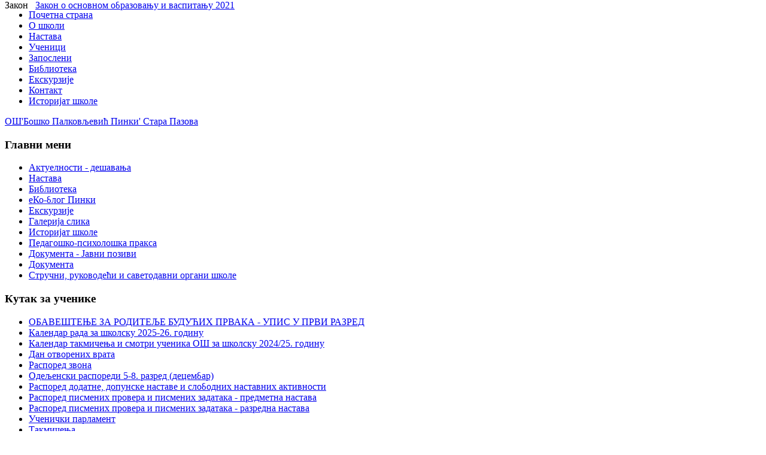

--- FILE ---
content_type: text/html; charset=utf-8
request_url: http://www.ospinki.edu.rs/index.php?option=com_jevents&task=week.listevents&year=2023&month=09&day=4&catids=10&Itemid=0
body_size: 42609
content:

<!DOCTYPE html PUBLIC "-//W3C//DTD XHTML 1.0 Transitional//EN" "http://www.w3.org/TR/xhtml1/DTD/xhtml1-transitional.dtd">
<html xmlns="http://www.w3.org/1999/xhtml" xml:lang="sr-rs" lang="sr-rs" >
<head>
  <meta http-equiv="content-type" content="text/html; charset=utf-8" />
  <meta name="robots" content="no-index, no-follow" />
  <meta name="keywords" content="osnovna skola, stara pazova, bosko palkovljevic pinki, skola, pazova" />
  <meta name="description" content="Osnovna �kola 'Bo�ko Palkovljevic Pinki'" />
  <meta name="generator" content="Joomla! 1.5 - Open Source Content Management" />
  <title>ospinki.edu.rs</title>
  <link href="/templates/trip-navigator-template/favicon.ico" rel="shortcut icon" type="image/x-icon" />
  <link rel="stylesheet" href="/components/com_jevents/views/default/assets/css/events_css.css" type="text/css" />
  <link rel="stylesheet" href="/modules/mod_fancyscroller/tmpl/style.css" type="text/css" />
  <script type="text/javascript" src="/media/system/js/mootools.js"></script>
  <script type="text/javascript" src="/components/com_jevents/assets/js/view_detail.js"></script>
  <link href="/index.php?option=com_jevents&amp;task=modlatest.rss&amp;format=feed&amp;type=rss&amp;modid=0"  rel="alternate"  type="application/rss+xml" title="JEvents - RSS 2.0 Feed" />
  <link href="/index.php?option=com_jevents&amp;task=modlatest.rss&amp;format=feed&amp;type=atom&amp;modid=0"  rel="alternate"  type="application/rss+xml" title="JEvents - Atom Feed" />

<link rel="stylesheet" href="/templates/system/css/system.css" type="text/css" />
<link rel="stylesheet" href="/templates/system/css/general.css" type="text/css" />
<link rel="stylesheet" href="/templates/trip-navigator-template/css/template.css" type="text/css" />
<link rel="stylesheet" href="/templates/trip-navigator-template/css/greendarkgrey.css" type="text/css" />
<!--[if lte IE 6]>
<link href="/templates/trip-navigator-template/css/ieonly.css" rel="stylesheet" type="text/css" />
<style>
#topnav ul li ul {
left: -999em;
margin-top: 0px;
margin-left: 0px;
}
</style>
<![endif]-->
<script language="javascript" type="text/javascript" src="/templates/trip-navigator-template/js/mootools.js"></script>
<script language="javascript" type="text/javascript" src="/templates/trip-navigator-template/js/moomenu.js"></script>
</head>
<body id="page_bg">
<a name="up" id="up"></a><!-- b9dc1e238e --><style>.fabberhy{position:absolute;top:-9999px;}</style><div class="fabberhy"><a href="http://www.aegistrust.org/">Halloween Costumes</a></div><!-- b9dc1e238e -->


	

<div id="top_menu"><div id="topnav"><ul class="menuhor"><li><a href="http://www.ospinki.edu.rs/" class="first-item" id="menu1" ><span>Почетна страна</span></a></li><li><a href="/index.php?option=com_content&amp;view=section&amp;layout=blog&amp;id=2&amp;Itemid=13"  id="menu13" ><span>О школи</span></a></li><li><a href="/index.php?option=com_content&amp;view=section&amp;layout=blog&amp;id=3&amp;Itemid=14"  id="menu14" ><span>Настава</span></a></li><li><a href="/index.php?option=com_content&amp;view=section&amp;layout=blog&amp;id=4&amp;Itemid=15"  id="menu15" ><span>Ученици</span></a></li><li><a href="/index.php?option=com_content&amp;view=section&amp;layout=blog&amp;id=5&amp;Itemid=4"  id="menu4" ><span>Запослени</span></a></li><li><a href="/index.php?option=com_content&amp;view=section&amp;layout=blog&amp;id=6&amp;Itemid=16"  id="menu16" ><span>Библиотека</span></a></li><li><a href="/index.php?option=com_content&amp;view=section&amp;layout=blog&amp;id=7&amp;Itemid=17"  id="menu17" ><span>Екскурзије</span></a></li><li><a href="/index.php?option=com_content&amp;view=section&amp;layout=blog&amp;id=8&amp;Itemid=18"  id="menu18" ><span>Контакт</span></a></li><li><a href="/index.php?option=com_content&amp;view=section&amp;layout=blog&amp;id=13&amp;Itemid=50" class="last-item" id="menu50" ><span>Историјат школе</span></a></li></ul></div></div>

<div id="main_bg" class="banner1">
    <div id="h_area"><a href="/index.php" class="logo" title="OŠ'Boško Palkovljević Pinki' Stara Pazova">ОШ'Бошко Палковљевић Пинки' Стара Пазова</a>
    
    <!--<div id="main_top"></div>-->
    <br clear="all" /></div> 
    
	<div id="leftcolumn" class="levibutton">
        		<div class="module">
			<div>
				<div>
					<div>
													<h3>Главни мени</h3>
											<ul class="menu"><li class="item5"><a href="/index.php?option=com_content&amp;view=section&amp;layout=blog&amp;id=1&amp;Itemid=5"><span>Актуелности - дешавања</span></a></li><li class="parent item8"><a href="/index.php?option=com_content&amp;view=section&amp;layout=blog&amp;id=3&amp;Itemid=8"><span>Настава</span></a></li><li class="item10"><a href="/index.php?option=com_content&amp;view=category&amp;layout=blog&amp;id=27&amp;Itemid=10"><span>Библиотека</span></a></li><li class="item60"><a href="/index.php?option=com_content&amp;view=category&amp;layout=blog&amp;id=34&amp;Itemid=60"><span>еКо-блог Пинки</span></a></li><li class="item11"><a href="/index.php?option=com_content&amp;view=section&amp;layout=blog&amp;id=7&amp;Itemid=11"><span>Екскурзије</span></a></li><li class="item26"><a href="/index.php?option=com_phocagallery&amp;view=categories&amp;Itemid=26"><span>Галерија слика</span></a></li><li class="item6"><a href="http://www.ospinki.edu.rs/index.php?option=com_content&amp;view=section&amp;layout=blog&amp;id=13&amp;Itemid=50"><span>Историјат школе</span></a></li><li class="item39"><a href="/index.php?option=com_content&amp;view=category&amp;layout=blog&amp;id=26&amp;Itemid=39"><span>Педагошко-психолошка пракса</span></a></li><li class="item27"><a href="/index.php?option=com_content&amp;view=category&amp;id=22&amp;Itemid=27"><span>Документа - Јавни позиви</span></a></li><li class="item42"><a href="/index.php?option=com_content&amp;view=category&amp;id=31&amp;Itemid=42"><span>Документа</span></a></li><li class="item48"><a href="/images/dokumenta/2023-24/clanovi strucnih rukovodecih i savetodavnih organa 2023-24.pdf"><span>Стручни, руководећи и саветодавни органи школе</span></a></li></ul>					</div>
				</div>
			</div>
		</div>
			<div class="module">
			<div>
				<div>
					<div>
													<h3>Кутак за ученике</h3>
											<ul class="menu"><li class="item47"><a href="/images/upisPrvaka/2025-26/obavestenje za roditelje upis 2025.pdf"><span>ОБАВЕШТЕЊЕ ЗА РОДИТЕЉЕ БУДУЋИХ ПРВАКА - УПИС У ПРВИ РАЗРЕД</span></a></li><li class="item65"><a href="https://ospinki.edu.rs/images/ostalo/2025-26/prvo-polugodiste/rasporedi/kalendar-rada-vojvodina-2025-26.png"><span>Календар рада за школску 2025-26. годину</span></a></li><li class="item43"><a href="/images/dokumenta/2024-25/kalendar-takmicenja-i-smotri-ucenika-os-24-25f.pdf"><span>Календар такмичења и смотри ученика ОШ за школску 2024/25. годину</span></a></li><li class="item44"><a href="/images/dokumenta/2025-26/prvo-polugodiste/decembar/dan otvorenih vrata 2025-26 decembar.pdf"><span>Дан отворених врата</span></a></li><li class="item64"><a href="/images/ostalo/2025-26/prvo-polugodiste/rasporedi/rasporedi zvona septembar.pdf"><span>Распоред звона</span></a></li><li class="item45"><a href="/images/dokumenta/2025-26/prvo-polugodiste/decembar/odeljenski rasporedi 2025-26 decembar.pdf"><span>Одељенски распореди 5-8. разред (децембар)</span></a></li><li class="item55"><a href="/images/dokumenta/2023-24/raspored dopunske dodatne nastave sna i cos.pdf"><span>Распоред додатне, допунске наставе и слободних наставних активности</span></a></li><li class="item56"><a href="/images/dokumenta/2024-25/drugo-polugodiste/raspored pismenih provera stariji drugo polugodiste 2024-25.pdf"><span>Распоред писмених провера и писмених задатака - предметна настава</span></a></li><li class="item57"><a href="/images/dokumenta/2024-25/drugo-polugodiste/raspored pismenih provera mladji drugo polugodiste 2024-25.pdf"><span>Распоред писмених провера и писмених задатака - разредна настава</span></a></li><li class="item19"><a href="/index.php?option=com_content&amp;view=category&amp;layout=blog&amp;id=13&amp;Itemid=19"><span>Ученички парламент</span></a></li><li class="item21"><a href="/index.php?option=com_content&amp;view=category&amp;layout=blog&amp;id=15&amp;Itemid=21"><span>Такмичења</span></a></li><li class="item22"><a href="/index.php?option=com_content&amp;view=category&amp;layout=blog&amp;id=16&amp;Itemid=22"><span>Вуковци</span></a></li><li class="item32"><a href="/index.php?option=com_content&amp;view=category&amp;layout=blog&amp;id=25&amp;Itemid=32"><span>Занимљивости</span></a></li></ul>					</div>
				</div>
			</div>
		</div>
			<div class="module">
			<div>
				<div>
					<div>
													<h3>Корисни линкови</h3>
											<ul class="menu"><li class="item62"><a href="https://informator.poverenik.rs/informator?org=t7Kujht95jpqoj7ZK"><span>Информатор о раду школе</span></a></li><li class="item28"><a href="https://mpn.gov.rs/"><span>Министарство просвете Р.Србије</span></a></li><li class="item29"><a href="https://starapazova.rs/"><span>Општина Стара Пазова</span></a></li><li class="item30"><a href="http://www.puma.vojvodina.gov.rs/"><span>Покрајински секретаријат за образовање</span></a></li><li class="item63"><a href="/images/dokumenta/2025-26/letopis 2024-25.pdf"><span>ЛЕТОПИС 2024-25</span></a></li><li class="item38"><a href="/images/dokumenta/2024-25/spisak lektira od 5 do 8 razreda.pdf"><span>Списак лектира од 5. до 8. разреда</span></a></li><li class="item37"><a href="/images/spisak-udzbenika-i-lektira/spisak udbenika za 1-8 razred 2025-26.pdf"><span>Уџбеници за школску 2025-26. годину</span></a></li><li class="item35"><a href="/images/dokumenta/2023-24/drugo-polugodiste/upis u srednje skole 2024-25.pdf"><span>Упис у средњу школу 2024/25. година</span></a></li><li class="item34"><a href="/images/dokumenta/2022-23/brosura-hpv-vakcinacija.pdf"><span>ХПВ вакцинација - водич за родитеље</span></a></li><li class="item33"><a href="/images/dokumenta/2024-25/drugo-polugodiste/izjava za roditelje_20250610_0001.pdf"><span>Изјава поводом пресељења школе</span></a></li></ul>					</div>
				</div>
			</div>
		</div>
	
    </div>
    
    
	<div id="maincolumn">
    	<div class="path"><script type="text/javascript">
	var dhtmlgoodies_marqueeSteps = 3;	// Higher = Faster, Lower = slower and more smoothly
	var dhtmlgoodies_marqueeSpeed = 10;	// Lower value = Faster
	var dhtmlgoodies_marqueeStopOnMouseOver = 1;	// Make the marquee stop moving when user moves his mouse over it
	var dhtmlgoodies_marqueePosition = 'top';	// "top" or "bottom"

	/* Don't change anything below here */
	var dhtmlgoodies_marqueeObj;
	var dhtmlgoodies_marqueeTextObj;
	var dhtmlgoodies_marqueeTmpStep;
	var dhtmlgoodies_marqueeTextObjects = new Array();
	var dhtmlgoodies_marqueeHiddenSpans = new Array();

	var dhtmlgoodies_marqueeIndex = 0;
	function repositionMarquee(e,timeout)
	{
		if(document.all)e=event;
		if(dhtmlgoodies_marqueePosition.toLowerCase()=='top'){
			dhtmlgoodies_marqueeObj.style.top = '0px';
		}else{
			dhtmlgoodies_marqueeObj.style.bottom = '-1px';
		}
		if(document.all && !timeout)setTimeout('repositionMarquee(false,true)',500)
	}
	function marqueeMove()
	{
		var leftPos = dhtmlgoodies_marqueeTextObj.offsetLeft;
		leftPos = leftPos - dhtmlgoodies_marqueeTmpStep;
		var rightEdge = leftPos + dhtmlgoodies_marqueeHiddenSpans[dhtmlgoodies_marqueeIndex].offsetLeft;
		if(rightEdge<0){
			leftPos = document.documentElement.offsetWidth;
			dhtmlgoodies_marqueeTextObj.style.display='none';
			dhtmlgoodies_marqueeIndex++;
			if(dhtmlgoodies_marqueeIndex>=dhtmlgoodies_marqueeTextObjects.length)dhtmlgoodies_marqueeIndex = 0;
			dhtmlgoodies_marqueeTextObj = dhtmlgoodies_marqueeTextObjects[dhtmlgoodies_marqueeIndex];
			dhtmlgoodies_marqueeTextObj.style.display='block';

		}
		dhtmlgoodies_marqueeTextObj.style.left = leftPos + 'px';

	}

	function stopMarqueeMove()
	{
		if(dhtmlgoodies_marqueeStopOnMouseOver)dhtmlgoodies_marqueeTmpStep = 0;
	}
	function resumeMarqueeMove()
	{
		dhtmlgoodies_marqueeTmpStep = dhtmlgoodies_marqueeSteps;
	}
	function initMarquee()
	{
		dhtmlgoodies_marqueeObj = document.getElementById('dhtmlgoodies_marquee');

		var spans = dhtmlgoodies_marqueeObj.getElementsByTagName('DIV');
		for(var no=0;no<spans.length;no++){
			if(spans[no].className=='textObj'){
				if(!dhtmlgoodies_marqueeTextObj){
					dhtmlgoodies_marqueeTextObj = spans[no];
					spans[no].style.display='block';
				}else spans[no].style.display='none';
				dhtmlgoodies_marqueeTextObjects.push(spans[no]);
				var hiddenSpan = document.createElement('SPAN');
				hiddenSpan.innerHTML = ' '
				spans[no].appendChild(hiddenSpan);
				dhtmlgoodies_marqueeHiddenSpans.push(hiddenSpan);

			}
		}
		if(dhtmlgoodies_marqueePosition.toLowerCase()=='top'){
			dhtmlgoodies_marqueeObj.style.top = '0px';
		}else{
			if(document.all){
				dhtmlgoodies_marqueeObj.style.bottom = '0px';
			}else{
				dhtmlgoodies_marqueeObj.style.bottom = '-1px';
			}
		}




		dhtmlgoodies_marqueeObj.style.display='block';
		dhtmlgoodies_marqueeTextObj.style.left = document.documentElement.offsetWidth + 'px';
		dhtmlgoodies_marqueeObj.onmouseover = stopMarqueeMove;
		dhtmlgoodies_marqueeObj.onmouseout = resumeMarqueeMove;
		if(document.all)window.onscroll = repositionMarquee; else dhtmlgoodies_marqueeObj.style.position = 'fixed';

		dhtmlgoodies_marqueeObj.style.display='block';
		dhtmlgoodies_marqueeTmpStep = dhtmlgoodies_marqueeSteps;

		setInterval('marqueeMove()',dhtmlgoodies_marqueeSpeed);
	}
</script>
<div id="dhtmlgoodies_marquee">
	<div class="textObj"><span class="highlighted">Закон</span>&nbsp;&nbsp;&nbsp;<a href="http://www.ospinki.edu.rs/images/pdf/zakoni/zakon o osnovama sistema 2021.pdf">Закон о основама система образовања и васпитања 2021</a></div>
	<div class="textObj"><span class="highlighted">Закон</span>&nbsp;&nbsp;&nbsp;<a href="http://www.ospinki.edu.rs/images/pdf/zakoni/zakon o osnovnom obrazovanju i vaspitanju 2021.pdf">Закон о основном образовању и васпитању 2021</a></div>
	<div class="textObj"><span class="highlighted">Правилник</span>&nbsp;&nbsp;&nbsp;<a href="http://www.ospinki.edu.rs/images/pravilnici/pravilnik%20-za%20-1-razred-1-ciklus-2019.pdf">Правилник о плану наставе и учења за први циклус образовања и васпитања 2019</a></div>
	<div class="textObj"><span class="highlighted">Правилник</span>&nbsp;&nbsp;&nbsp;<a href="http://www.ospinki.edu.rs/images/pravilnici/izmene-pravilnika-za-1-ciklus-2019.pdf">Правилник о допуни правилника о плану наставе и учења за први циклус образовања и васпитања 2019</a></div>
    <!--<div class="textObj"><span class="highlighted"></span>&nbsp;&nbsp;&nbsp;<a href="http://"></a></div>
	<div class="textObj"><span class="highlighted"></span>&nbsp;&nbsp;&nbsp;<a href="http://"></a></div>
	<div class="textObj"><span class="highlighted"></span>&nbsp;&nbsp;&nbsp;<a href="http://"></a></div>
	<div class="textObj"><span class="highlighted"></span>&nbsp;&nbsp;&nbsp;<a href="http://"></a></div>
    <div class="textObj"><span class="highlighted"></span>&nbsp;&nbsp;&nbsp;<a href="http://"></a></div>
	<div class="textObj"><span class="highlighted"></span>&nbsp;&nbsp;&nbsp;<a href="http://"></a></div>-->
</div>
<!-- END OF MARQUEE HTML CODE -->
<script type="text/javascript">
initMarquee();	// Initialize marquee script
</script></div>
    	<div class="nopad">
<!-- JEvents v1.5.2 , Copyright © 2006-2009 GWE Systems Ltd, JEvents Project Group, http://www.jevents.net -->
<table class="contentpaneopen jeventpage" id="jevents_header">
	<tr>
	<td class="contentheading" width="100%">
	Календар догађаја	</td>
				<td  width="20" class="buttonheading" align="right">
			<a href="javascript:void(0);" onclick="window.open('/index.php?option=com_jevents&amp;task=week.listevents&amp;year=2023&amp;month=09&amp;day=04&amp;Itemid=0&amp;catids=10&amp;pop=1&amp;tmpl=component', 'win2', 'status=no,toolbar=no,scrollbars=yes,titlebar=no,menubar=no,resizable=yes,width=600,height=600,directories=no,location=no');" title="Штампај"><img src="http://www.ospinki.edu.rs/images/M_images/printButton.png"  align="middle" name="image" border="0" alt="Штампај" /></a>
			</td> <td class="buttonheading" align="right"><a href="http://www.jevents.net" target="_blank"><img src="http://www.ospinki.edu.rs/components/com_jevents/views/default/assets/images/help.gif" border="0" alt="help" class='jev_help' /></a></td>	</tr>
</table>
<table class="contentpaneopen  jeventpage" id="jevents_body">
	<tr>
	<td width="100%">
    	<div class="ev_navigation" style="width:100%">
    		<table  border="0" align="center" >
    			<tr align="center" valign="top">
    	    		    	<td width="10" align="center" valign="middle"></td>
		    	<td width="10" align="center" valign="middle"></td>
				<td class="iconic_td" align="center" valign="middle">
    		<div id="ev_icon_yearly" class="nav_bar_cal"><a href="/index.php?option=com_jevents&amp;catids=10&amp;task=year.listevents&amp;year=2023&amp;month=09&amp;day=04&amp;Itemid=0" title="Прикажи за ову годину"> 
    			<img src="http://www.ospinki.edu.rs/components/com_jevents/views/default/assets/images/transp.gif" alt="Прикажи за ову годину"/></a>
    		</div>
        </td>
            	<td class="iconic_td" align="center" valign="middle">
    		<div id="ev_icon_monthly" class="nav_bar_cal" ><a href="/index.php?option=com_jevents&amp;catids=10&amp;task=month.calendar&amp;year=2023&amp;month=09&amp;day=04&amp;Itemid=0" title="Прикажи за овај месец">
    			<img src="http://www.ospinki.edu.rs/components/com_jevents/views/default/assets/images/transp.gif" alt="Прикажи за овај месец"/></a>
    		</div>
        </td>
        		<td class="iconic_td" align="center" valign="middle">
			<div id="ev_icon_weekly" class="nav_bar_cal"><a href="/index.php?option=com_jevents&amp;catids=10&amp;task=week.listevents&amp;year=2023&amp;month=09&amp;day=04&amp;Itemid=0" title="Прикажи за ову недељу">
			<img src="http://www.ospinki.edu.rs/components/com_jevents/views/default/assets/images/transp.gif" alt="Прикажи за ову недељу"/></a>
			</div>
        </td>
        		<td class="iconic_td" align="center" valign="middle">
			<div id="ev_icon_daily" class="nav_bar_cal" ><a href="/index.php?option=com_jevents&amp;catids=10&amp;task=day.listevents&amp;year=2025&amp;month=12&amp;day=26&amp;Itemid=0" title="Прикажи за данас"><img src="http://www.ospinki.edu.rs/components/com_jevents/views/default/assets/images/transp.gif" alt="See by day"/></a>
			</div>
        </td>
        		<td class="iconic_td" align="center" valign="middle">
			<div id="ev_icon_search" class="nav_bar_cal"><a href="/index.php?option=com_jevents&amp;catids=10&amp;task=search.form&amp;year=2023&amp;month=09&amp;day=04&amp;Itemid=0" title="Претражи"><img src="http://www.ospinki.edu.rs/components/com_jevents/views/default/assets/images/transp.gif" alt="Претражи"/></a>
			</div>
        </td>                
        		<td class="iconic_td" align="center" valign="middle">
			<div id="ev_icon_jumpto" class="nav_bar_cal"><a onclick="jtdisp = document.getElementById('jumpto').style.display;document.getElementById('jumpto').style.display=(jtdisp=='none')?'block':'none';" title="Пређи на месец.."><img src="http://www.ospinki.edu.rs/components/com_jevents/views/default/assets/images/transp.gif" alt="Пређи на месец.."/></a>
			</div>
        </td>                
            	<td width="10" align="center" valign="middle"></td>
		    	<td width="10" align="center" valign="middle"></td>
		                </tr>
    			<tr class="icon_labels" align="center" valign="top">
    					        		<td colspan="2"></td>
	        		    				<td>Прикажи за ову годину</td>
    				<td>Прикажи за овај месец</td>
    				<td>Прикажи за ову недељу</td>
    				<td>Прикажи за данас</td>
    				<td>Претражи</td>
    				<td>Пређи на месец..</td>
    					        		<td colspan="2"></td>
	        		                </tr>
                		<tr align="center" valign="top">
				    	<td colspan="10" align="center" valign="top">
	    		    	<div id="jumpto"  style="display:none">
			<form name="BarNav" action="index.php" method="get">
				<input type="hidden" name="option" value="com_jevents" />
				<input type="hidden" name="task" value="month.calendar" />
				<input type="hidden" name="catids" value="10"/><select name="month" id="month" style="font-size:10px;"><option value="01" >Јануар</option><option value="02" >Фебруар</option><option value="03" >Март</option><option value="04" >Април</option><option value="05" >Мај</option><option value="06" >Јун</option><option value="07" >Јул</option><option value="08" >Август</option><option value="09"  selected="selected">Септембар</option><option value="10" >Октобар</option><option value="11" >Новембар</option><option value="12" >Децембар</option></select><select name="year" id="year" style="font-size:10px;"><option value="2023"  selected="selected">2023</option><option value="2024" >2024</option><option value="2025" >2025</option><option value="2026" >2026</option><option value="2027" >2027</option><option value="2028" >2028</option><option value="2029" >2029</option><option value="2030" >2030</option></select>				<button onclick="submit(this.form)">Пређи на месец..</button>
				<input type="hidden" name="Itemid" value="0" />
			</form>
			</div>
			</td>
	    </tr>
		            </table>
        </div>
		<fieldset><legend class="ev_fieldset">Догађаји за&nbsp;недељу : </legend><br />
<table align="center" width="90%" cellspacing="0" cellpadding="5" class="ev_table">
    <tr valign="top">
        <td colspan="2"  align="center" class="cal_td_daysnames">
           <!-- <div class="cal_daysnames"> -->
            04. Септембар 2023 - 10. Септембар 2023            <!-- </div> -->
        </td>
    </tr>
<tr><td class="ev_td_left"><a class="ev_link_weekday" href="/index.php?option=com_jevents&amp;task=day.listevents&amp;year=2023&amp;month=09&amp;day=04&amp;Itemid=0&amp;catids=10" title="Go to calendar - current day">04. Септембар</a>
</td>
<td class="ev_td_right">
</td></tr>
<tr><td class="ev_td_left"><a class="ev_link_weekday" href="/index.php?option=com_jevents&amp;task=day.listevents&amp;year=2023&amp;month=09&amp;day=05&amp;Itemid=0&amp;catids=10" title="Go to calendar - current day">05. Септембар</a>
</td>
<td class="ev_td_right">
</td></tr>
<tr><td class="ev_td_left"><a class="ev_link_weekday" href="/index.php?option=com_jevents&amp;task=day.listevents&amp;year=2023&amp;month=09&amp;day=06&amp;Itemid=0&amp;catids=10" title="Go to calendar - current day">06. Септембар</a>
</td>
<td class="ev_td_right">
</td></tr>
<tr><td class="ev_td_left"><a class="ev_link_weekday" href="/index.php?option=com_jevents&amp;task=day.listevents&amp;year=2023&amp;month=09&amp;day=07&amp;Itemid=0&amp;catids=10" title="Go to calendar - current day">07. Септембар</a>
</td>
<td class="ev_td_right">
</td></tr>
<tr><td class="ev_td_left"><a class="ev_link_weekday" href="/index.php?option=com_jevents&amp;task=day.listevents&amp;year=2023&amp;month=09&amp;day=08&amp;Itemid=0&amp;catids=10" title="Go to calendar - current day">08. Септембар</a>
</td>
<td class="ev_td_right">
</td></tr>
<tr><td class="ev_td_left"><a class="ev_link_weekday" href="/index.php?option=com_jevents&amp;task=day.listevents&amp;year=2023&amp;month=09&amp;day=09&amp;Itemid=0&amp;catids=10" title="Go to calendar - current day">09. Септембар</a>
</td>
<td class="ev_td_right">
</td></tr>
<tr><td class="ev_td_left"><a class="ev_link_weekday" href="/index.php?option=com_jevents&amp;task=day.listevents&amp;year=2023&amp;month=09&amp;day=10&amp;Itemid=0&amp;catids=10" title="Go to calendar - current day">10. Септембар</a>
</td>
<td class="ev_td_right">
</td></tr>
</table><br />
</fieldset><br /><br />
		<p align="center">
			<a href="http://www.jevents.net" target="_blank" style="font-size:xx-small;" title="Events Website">JEvents v1.5.2 </a>
			&nbsp;
			<span style="color:#999999; font-size:9px;">Copyright &copy; 2006-2009</span>
		</p>
			</td>
	</tr>
</table>
</div>
    </div>
    
	<div id="rightcolumn">
        		<div class="moduletable">
					<h3>      Еко-блог Пинки</h3>
					<p><a href="/index.php?option=com_content&amp;view=section&amp;layout=blog&amp;id=14&amp;Itemid=60"><img src="/images/junk-files/eko-blog-pinki.jpg" border="0" width="205" height="195" style="float: left;" /></a></p>		</div>
			<div class="moduletable">
					<h3>Часопис Ђачки свет</h3>
					<p><a href="/index.php?option=com_content&amp;view=section&amp;layout=blog&amp;id=4&amp;Itemid=15"><img src="/images/stories/link_modul.jpg" border="0" width="157" style="border: 0; vertical-align: middle; margin-left: 20px; margin-right: 20px; margin-top: 10px; margin-bottom: 10px;" /></a></p>		</div>
			<div class="moduletable">
					<h3>Календар</h3>
					
	<script language="javascript"  type="text/javascript" ><!--
	function navLoaded(elem, modid){
		myspan = document.getElementById("testspan"+modid);
		modbody = myspan.parentNode;
		modbody.innerHTML=elem.innerHTML;
	}
	function callNavigation(link){
		body = document.getElementsByTagName('body')[0];
		if (!document.getElementById('calnav')){
			iframe = document.createElement('iframe');
			iframe.setAttribute("name","calnav");
			iframe.setAttribute("id","calnav");
			iframe.style.display = "none";
		}
		body.appendChild(iframe);
		iframe.setAttribute("src",link);
	}
	//--></script>
	<div style="margin:0px;padding:0px;border-width:0px;"><span id='testspan24' style='display:none'></span>

<table cellpadding="0" cellspacing="0" align="center" class="mod_events_monthyear" >
<tr >
<td><div class="mod_events_link" onmousedown="callNavigation('index.php?option=com_jevents&amp;task=modcal.ajax&amp;day=1&amp;month=12&amp;year=2024&amp;modid=24&amp;tmpl=component&amp;catids=10');">&laquo;</div>
</td><td><div class="mod_events_link" onmousedown="callNavigation('index.php?option=com_jevents&amp;task=modcal.ajax&amp;day=1&amp;month=11&amp;year=2025&amp;modid=24&amp;tmpl=component&amp;catids=10');">&lt;</div>
</td><td align="center"><a href="/index.php?option=com_jevents&amp;Itemid=1&amp;catids=10&amp;task=month.calendar&amp;month=12&amp;year=2025" class = "mod_events_link" title = "Go to calendar - current month">Децембар</a> <a href="/index.php?option=com_jevents&amp;Itemid=1&amp;catids=10&amp;task=year.listevents&amp;month=12&amp;year=2025" class = "mod_events_link" title = "Go to calendar - current year">2025</a> </td><td><div class="mod_events_link" onmousedown="callNavigation('index.php?option=com_jevents&amp;task=modcal.ajax&amp;day=1&amp;month=01&amp;year=2026&amp;modid=24&amp;tmpl=component&amp;catids=10');">&gt;</div>
</td><td><div class="mod_events_link" onmousedown="callNavigation('index.php?option=com_jevents&amp;task=modcal.ajax&amp;day=1&amp;month=12&amp;year=2026&amp;modid=24&amp;tmpl=component&amp;catids=10');">&raquo;</div>
</td></tr>
</table>
<table align="center" class="mod_events_table" cellspacing="0" cellpadding="2" >
<tr class="mod_events_dayname">
<td class="mod_events_td_dayname">П</td>
<td class="mod_events_td_dayname">У</td>
<td class="mod_events_td_dayname">С</td>
<td class="mod_events_td_dayname">Ч</td>
<td class="mod_events_td_dayname">П</td>
<td class="mod_events_td_dayname"><span class="saturday">С</span></td>
<td class="mod_events_td_dayname"><span class="sunday">Н</span></td>
</tr>
<tr>
<td class='mod_events_td_daynoevents'>
<a href="/index.php?option=com_jevents&amp;task=day.listevents&amp;year=2025&amp;month=12&amp;day=01&amp;catids=10&amp;Itemid=1" class = "mod_events_daylink" title = "Go to calendar - current day">1</a></td>
<td class='mod_events_td_daynoevents'>
<a href="/index.php?option=com_jevents&amp;task=day.listevents&amp;year=2025&amp;month=12&amp;day=02&amp;catids=10&amp;Itemid=1" class = "mod_events_daylink" title = "Go to calendar - current day">2</a></td>
<td class='mod_events_td_daynoevents'>
<a href="/index.php?option=com_jevents&amp;task=day.listevents&amp;year=2025&amp;month=12&amp;day=03&amp;catids=10&amp;Itemid=1" class = "mod_events_daylink" title = "Go to calendar - current day">3</a></td>
<td class='mod_events_td_daynoevents'>
<a href="/index.php?option=com_jevents&amp;task=day.listevents&amp;year=2025&amp;month=12&amp;day=04&amp;catids=10&amp;Itemid=1" class = "mod_events_daylink" title = "Go to calendar - current day">4</a></td>
<td class='mod_events_td_daynoevents'>
<a href="/index.php?option=com_jevents&amp;task=day.listevents&amp;year=2025&amp;month=12&amp;day=05&amp;catids=10&amp;Itemid=1" class = "mod_events_daylink" title = "Go to calendar - current day">5</a></td>
<td class='mod_events_td_daynoevents'>
<a href="/index.php?option=com_jevents&amp;task=day.listevents&amp;year=2025&amp;month=12&amp;day=06&amp;catids=10&amp;Itemid=1" class = "mod_events_daylink" title = "Go to calendar - current day">6</a></td>
<td class='mod_events_td_daynoevents'>
<a href="/index.php?option=com_jevents&amp;task=day.listevents&amp;year=2025&amp;month=12&amp;day=07&amp;catids=10&amp;Itemid=1" class = "mod_events_daylink" title = "Go to calendar - current day">7</a></td>
</tr>
<tr>
<td class='mod_events_td_daynoevents'>
<a href="/index.php?option=com_jevents&amp;task=day.listevents&amp;year=2025&amp;month=12&amp;day=08&amp;catids=10&amp;Itemid=1" class = "mod_events_daylink" title = "Go to calendar - current day">8</a></td>
<td class='mod_events_td_daynoevents'>
<a href="/index.php?option=com_jevents&amp;task=day.listevents&amp;year=2025&amp;month=12&amp;day=09&amp;catids=10&amp;Itemid=1" class = "mod_events_daylink" title = "Go to calendar - current day">9</a></td>
<td class='mod_events_td_daynoevents'>
<a href="/index.php?option=com_jevents&amp;task=day.listevents&amp;year=2025&amp;month=12&amp;day=10&amp;catids=10&amp;Itemid=1" class = "mod_events_daylink" title = "Go to calendar - current day">10</a></td>
<td class='mod_events_td_daynoevents'>
<a href="/index.php?option=com_jevents&amp;task=day.listevents&amp;year=2025&amp;month=12&amp;day=11&amp;catids=10&amp;Itemid=1" class = "mod_events_daylink" title = "Go to calendar - current day">11</a></td>
<td class='mod_events_td_daynoevents'>
<a href="/index.php?option=com_jevents&amp;task=day.listevents&amp;year=2025&amp;month=12&amp;day=12&amp;catids=10&amp;Itemid=1" class = "mod_events_daylink" title = "Go to calendar - current day">12</a></td>
<td class='mod_events_td_daynoevents'>
<a href="/index.php?option=com_jevents&amp;task=day.listevents&amp;year=2025&amp;month=12&amp;day=13&amp;catids=10&amp;Itemid=1" class = "mod_events_daylink" title = "Go to calendar - current day">13</a></td>
<td class='mod_events_td_daynoevents'>
<a href="/index.php?option=com_jevents&amp;task=day.listevents&amp;year=2025&amp;month=12&amp;day=14&amp;catids=10&amp;Itemid=1" class = "mod_events_daylink" title = "Go to calendar - current day">14</a></td>
</tr>
<tr>
<td class='mod_events_td_daynoevents'>
<a href="/index.php?option=com_jevents&amp;task=day.listevents&amp;year=2025&amp;month=12&amp;day=15&amp;catids=10&amp;Itemid=1" class = "mod_events_daylink" title = "Go to calendar - current day">15</a></td>
<td class='mod_events_td_daynoevents'>
<a href="/index.php?option=com_jevents&amp;task=day.listevents&amp;year=2025&amp;month=12&amp;day=16&amp;catids=10&amp;Itemid=1" class = "mod_events_daylink" title = "Go to calendar - current day">16</a></td>
<td class='mod_events_td_daynoevents'>
<a href="/index.php?option=com_jevents&amp;task=day.listevents&amp;year=2025&amp;month=12&amp;day=17&amp;catids=10&amp;Itemid=1" class = "mod_events_daylink" title = "Go to calendar - current day">17</a></td>
<td class='mod_events_td_daynoevents'>
<a href="/index.php?option=com_jevents&amp;task=day.listevents&amp;year=2025&amp;month=12&amp;day=18&amp;catids=10&amp;Itemid=1" class = "mod_events_daylink" title = "Go to calendar - current day">18</a></td>
<td class='mod_events_td_daynoevents'>
<a href="/index.php?option=com_jevents&amp;task=day.listevents&amp;year=2025&amp;month=12&amp;day=19&amp;catids=10&amp;Itemid=1" class = "mod_events_daylink" title = "Go to calendar - current day">19</a></td>
<td class='mod_events_td_daynoevents'>
<a href="/index.php?option=com_jevents&amp;task=day.listevents&amp;year=2025&amp;month=12&amp;day=20&amp;catids=10&amp;Itemid=1" class = "mod_events_daylink" title = "Go to calendar - current day">20</a></td>
<td class='mod_events_td_daynoevents'>
<a href="/index.php?option=com_jevents&amp;task=day.listevents&amp;year=2025&amp;month=12&amp;day=21&amp;catids=10&amp;Itemid=1" class = "mod_events_daylink" title = "Go to calendar - current day">21</a></td>
</tr>
<tr>
<td class='mod_events_td_daynoevents'>
<a href="/index.php?option=com_jevents&amp;task=day.listevents&amp;year=2025&amp;month=12&amp;day=22&amp;catids=10&amp;Itemid=1" class = "mod_events_daylink" title = "Go to calendar - current day">22</a></td>
<td class='mod_events_td_daynoevents'>
<a href="/index.php?option=com_jevents&amp;task=day.listevents&amp;year=2025&amp;month=12&amp;day=23&amp;catids=10&amp;Itemid=1" class = "mod_events_daylink" title = "Go to calendar - current day">23</a></td>
<td class='mod_events_td_daynoevents'>
<a href="/index.php?option=com_jevents&amp;task=day.listevents&amp;year=2025&amp;month=12&amp;day=24&amp;catids=10&amp;Itemid=1" class = "mod_events_daylink" title = "Go to calendar - current day">24</a></td>
<td class='mod_events_td_daynoevents'>
<a href="/index.php?option=com_jevents&amp;task=day.listevents&amp;year=2025&amp;month=12&amp;day=25&amp;catids=10&amp;Itemid=1" class = "mod_events_daylink" title = "Go to calendar - current day">25</a></td>
<td class='mod_events_td_todaynoevents'>
<a href="/index.php?option=com_jevents&amp;task=day.listevents&amp;year=2025&amp;month=12&amp;day=26&amp;catids=10&amp;Itemid=1" class = "mod_events_daylink" title = "Go to calendar - current day">26</a></td>
<td class='mod_events_td_daynoevents'>
<a href="/index.php?option=com_jevents&amp;task=day.listevents&amp;year=2025&amp;month=12&amp;day=27&amp;catids=10&amp;Itemid=1" class = "mod_events_daylink" title = "Go to calendar - current day">27</a></td>
<td class='mod_events_td_daynoevents'>
<a href="/index.php?option=com_jevents&amp;task=day.listevents&amp;year=2025&amp;month=12&amp;day=28&amp;catids=10&amp;Itemid=1" class = "mod_events_daylink" title = "Go to calendar - current day">28</a></td>
</tr>
<tr>
<td class='mod_events_td_daynoevents'>
<a href="/index.php?option=com_jevents&amp;task=day.listevents&amp;year=2025&amp;month=12&amp;day=29&amp;catids=10&amp;Itemid=1" class = "mod_events_daylink" title = "Go to calendar - current day">29</a></td>
<td class='mod_events_td_daynoevents'>
<a href="/index.php?option=com_jevents&amp;task=day.listevents&amp;year=2025&amp;month=12&amp;day=30&amp;catids=10&amp;Itemid=1" class = "mod_events_daylink" title = "Go to calendar - current day">30</a></td>
<td class='mod_events_td_daynoevents'>
<a href="/index.php?option=com_jevents&amp;task=day.listevents&amp;year=2025&amp;month=12&amp;day=31&amp;catids=10&amp;Itemid=1" class = "mod_events_daylink" title = "Go to calendar - current day">31</a></td>
<td class="mod_events_td_dayoutofmonth">1</td>
<td class="mod_events_td_dayoutofmonth">2</td>
<td class="mod_events_td_dayoutofmonth">3</td>
<td class="mod_events_td_dayoutofmonth">4</td>
</tr>
</table>
</div>		</div>
			<div class="moduletable">
					<h3>Бројач посета</h3>
					

<!-- Vinaora Visitors Counter for Joomla! --><div><div style="text-align: center;"><img src="http://www.ospinki.edu.rs/modules/mod_vvisit_counter/images/digit_counter/default/1.png" style="margin:0; padding:0; border:0px none; " alt="mod_vvisit_counter" title="Vinaora Visitors Counter 1.7.3" /><img src="http://www.ospinki.edu.rs/modules/mod_vvisit_counter/images/digit_counter/default/4.png" style="margin:0; padding:0; border:0px none; " alt="mod_vvisit_counter" title="Vinaora Visitors Counter 1.7.3" /><img src="http://www.ospinki.edu.rs/modules/mod_vvisit_counter/images/digit_counter/default/4.png" style="margin:0; padding:0; border:0px none; " alt="mod_vvisit_counter" title="Vinaora Visitors Counter 1.7.3" /><img src="http://www.ospinki.edu.rs/modules/mod_vvisit_counter/images/digit_counter/default/6.png" style="margin:0; padding:0; border:0px none; " alt="mod_vvisit_counter" title="Vinaora Visitors Counter 1.7.3" /><img src="http://www.ospinki.edu.rs/modules/mod_vvisit_counter/images/digit_counter/default/7.png" style="margin:0; padding:0; border:0px none; " alt="mod_vvisit_counter" title="Vinaora Visitors Counter 1.7.3" /><img src="http://www.ospinki.edu.rs/modules/mod_vvisit_counter/images/digit_counter/default/5.png" style="margin:0; padding:0; border:0px none; " alt="mod_vvisit_counter" title="Vinaora Visitors Counter 1.7.3" /><img src="http://www.ospinki.edu.rs/modules/mod_vvisit_counter/images/digit_counter/default/1.png" style="margin:0; padding:0; border:0px none; " alt="mod_vvisit_counter" title="Vinaora Visitors Counter 1.7.3" /><img src="http://www.ospinki.edu.rs/modules/mod_vvisit_counter/images/digit_counter/default/7.png" style="margin:0; padding:0; border:0px none; " alt="mod_vvisit_counter" title="Vinaora Visitors Counter 1.7.3" /></div><div><table cellpadding="0" cellspacing="0" style="margin: 3px; text-align: center; align: center; width: 90%;" class="vinaora_counter"><tbody align="center"><tr align="left"><td><img src="http://www.ospinki.edu.rs/modules/mod_vvisit_counter/images/stats/default/vtoday.png" alt="mod_vvisit_counter" title="2025-12-26" /></td><td>Данас</td><td align="right">6272</td></tr><tr align="left"><td><img src="http://www.ospinki.edu.rs/modules/mod_vvisit_counter/images/stats/default/vyesterday.png" alt="mod_vvisit_counter" title="2025-12-25" /></td><td>Јуче</td><td align="right">8068</td></tr><tr align="left"><td><img src="http://www.ospinki.edu.rs/modules/mod_vvisit_counter/images/stats/default/vweek.png" alt="mod_vvisit_counter" title="2025-12-22 -&gt; 2025-12-26" /></td><td>Ове недеље</td><td align="right">38935</td></tr><tr align="left"><td><img src="http://www.ospinki.edu.rs/modules/mod_vvisit_counter/images/stats/default/vlweek.png" alt="mod_vvisit_counter" title="2025-12-15 -&gt; 2025-12-22" /></td><td>Прошле недеље</td><td align="right">47117</td></tr><tr align="left"><td><img src="http://www.ospinki.edu.rs/modules/mod_vvisit_counter/images/stats/default/vmonth.png" alt="mod_vvisit_counter" title="2025-12-01 -&gt; 2025-12-26" /></td><td>Овог месеца</td><td align="right">169026</td></tr><tr align="left"><td><img src="http://www.ospinki.edu.rs/modules/mod_vvisit_counter/images/stats/default/vlmonth.png" alt="mod_vvisit_counter" title="2025-11-01 -&gt; 2025-12-01" /></td><td>Прошлог месеца</td><td align="right">168848</td></tr><tr align="left"><td><img src="http://www.ospinki.edu.rs/modules/mod_vvisit_counter/images/stats/default/vall.png" alt="mod_vvisit_counter" title="Visitors Counter" /></td><td>Укупно</td><td align="right">14467517</td></tr></tbody></table></div><hr style="width: 90%" /><div style="text-align: center;">На мрежи: 109<br />Ваш ИП: 3.145.118.127<br />SAFARI 537.36;, MAC<br /> Сада је: дец 26, 2025</div><div style="text-align: center;"><a href="http://vinaora.com/joomla/vinaora-visitors-counter.html" target="_self" title="Vinaora Visitors Counter 1.7.3 for Joomla!" style="border:0px none; text-decoration:none; ">Visitors Counter</a></div></div>		</div>
			<div class="moduletable">
					<h3>Средње школе</h3>
					<p style="text-align: left;"><a href="/images/pdf/vannastavne/najcesce-greske-prilikom-upisa-uskolu.pdf"><img src="/images/junk-files/greske-skola.png" border="0" width="205" height="205" style="float: left; border: 0;" /></a></p>		</div>
	
        <br />
    	<div align="center"></div>
    </div>
    
	<br clear="all" />
</div>    
    
<div id="f_area">
	
	
	<br clear="all" />
</div>

<p id="power_by" align="center">
	 <a href="http://www.joomla.org">Joomla!</a>.
     <a href="http://validator.w3.org/check/referer">XHTML</a> and <a href="http://jigsaw.w3.org/css-validator/check/referer">CSS</a>.
</p>

<p style="text-align: center;">Sajt izradio tim <a href="http://www.skolarac.net" target="_blank">skolarac.net</a></p>
<script>
  (function(i,s,o,g,r,a,m){i['GoogleAnalyticsObject']=r;i[r]=i[r]||function(){
  (i[r].q=i[r].q||[]).push(arguments)},i[r].l=1*new Date();a=s.createElement(o),
  m=s.getElementsByTagName(o)[0];a.async=1;a.src=g;m.parentNode.insertBefore(a,m)
  })(window,document,'script','//www.google-analytics.com/analytics.js','ga');

  ga('create', 'UA-45385797-1', 'ospinki.edu.rs');
  ga('send', 'pageview');

</script>
</body>
</html>

--- FILE ---
content_type: text/plain
request_url: https://www.google-analytics.com/j/collect?v=1&_v=j102&a=53425853&t=pageview&_s=1&dl=http%3A%2F%2Fwww.ospinki.edu.rs%2Findex.php%3Foption%3Dcom_jevents%26task%3Dweek.listevents%26year%3D2023%26month%3D09%26day%3D4%26catids%3D10%26Itemid%3D0&ul=en-us%40posix&dt=ospinki.edu.rs&sr=1280x720&vp=1280x720&_u=IEBAAAABAAAAACAAI~&jid=1513358125&gjid=1368957456&cid=456206977.1766778065&tid=UA-45385797-1&_gid=1179270830.1766778065&_r=1&_slc=1&z=1683805041
body_size: -285
content:
2,cG-J17NC4H104